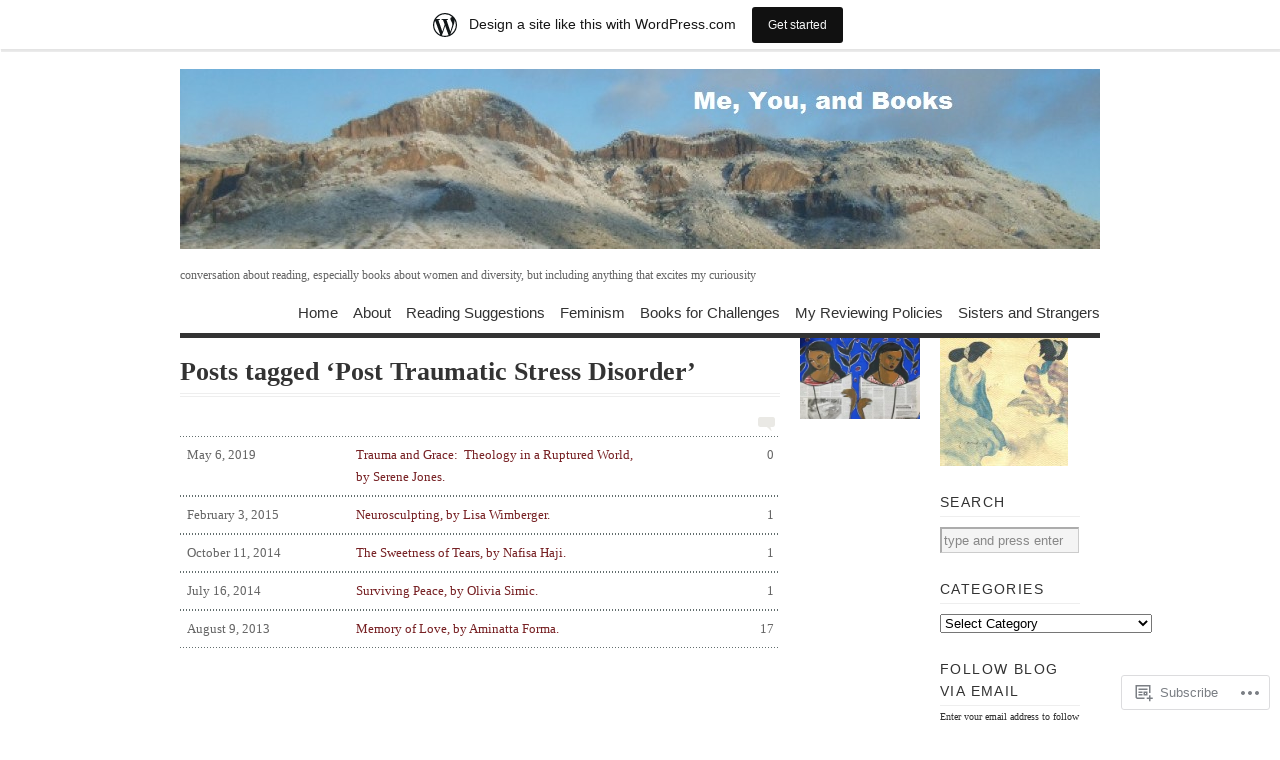

--- FILE ---
content_type: text/html; charset=UTF-8
request_url: https://mdbrady.wordpress.com/tag/post-traumatic-stress-disorder/
body_size: 18130
content:
<!DOCTYPE html PUBLIC "-//W3C//DTD XHTML 1.0 Transitional//EN" "http://www.w3.org/TR/xhtml1/DTD/xhtml1-transitional.dtd">
<html xmlns="http://www.w3.org/1999/xhtml" lang="en">
<head profile="http://gmpg.org/xfn/11">
<meta http-equiv="Content-Type" content="text/html; charset=UTF-8" />
<title>Post Traumatic Stress Disorder | Me,  you, and books</title>
<!--[if lt IE 8]><link rel="stylesheet" type="text/css" media="screen" href="https://s0.wp.com/wp-content/themes/pub/vigilance/stylesheets/ie.css?m=1280263635i" /><![endif]-->
<!--[if lte IE 6]><link rel="stylesheet" type="text/css" media="screen" href="https://s0.wp.com/wp-content/themes/pub/vigilance/stylesheets/ie6.css?m=1275938991i" /><![endif]-->
<link rel="pingback" href="https://mdbrady.wordpress.com/xmlrpc.php" />
<meta name='robots' content='max-image-preview:large' />
<link rel='dns-prefetch' href='//s0.wp.com' />
<link rel="alternate" type="application/rss+xml" title="Me,  you, and books &raquo; Feed" href="https://mdbrady.wordpress.com/feed/" />
<link rel="alternate" type="application/rss+xml" title="Me,  you, and books &raquo; Comments Feed" href="https://mdbrady.wordpress.com/comments/feed/" />
<link rel="alternate" type="application/rss+xml" title="Me,  you, and books &raquo; Post Traumatic Stress Disorder Tag Feed" href="https://mdbrady.wordpress.com/tag/post-traumatic-stress-disorder/feed/" />
	<script type="text/javascript">
		/* <![CDATA[ */
		function addLoadEvent(func) {
			var oldonload = window.onload;
			if (typeof window.onload != 'function') {
				window.onload = func;
			} else {
				window.onload = function () {
					oldonload();
					func();
				}
			}
		}
		/* ]]> */
	</script>
	<link crossorigin='anonymous' rel='stylesheet' id='all-css-0-1' href='/_static/??/wp-content/blog-plugins/marketing-bar/css/marketing-bar.css,/wp-content/mu-plugins/infinity/themes/pub/vigilance.css?m=1761640963j&cssminify=yes' type='text/css' media='all' />
<style id='wp-emoji-styles-inline-css'>

	img.wp-smiley, img.emoji {
		display: inline !important;
		border: none !important;
		box-shadow: none !important;
		height: 1em !important;
		width: 1em !important;
		margin: 0 0.07em !important;
		vertical-align: -0.1em !important;
		background: none !important;
		padding: 0 !important;
	}
/*# sourceURL=wp-emoji-styles-inline-css */
</style>
<link crossorigin='anonymous' rel='stylesheet' id='all-css-2-1' href='/wp-content/plugins/gutenberg-core/v22.4.0/build/styles/block-library/style.min.css?m=1768935615i&cssminify=yes' type='text/css' media='all' />
<style id='wp-block-library-inline-css'>
.has-text-align-justify {
	text-align:justify;
}
.has-text-align-justify{text-align:justify;}

/*# sourceURL=wp-block-library-inline-css */
</style><style id='global-styles-inline-css'>
:root{--wp--preset--aspect-ratio--square: 1;--wp--preset--aspect-ratio--4-3: 4/3;--wp--preset--aspect-ratio--3-4: 3/4;--wp--preset--aspect-ratio--3-2: 3/2;--wp--preset--aspect-ratio--2-3: 2/3;--wp--preset--aspect-ratio--16-9: 16/9;--wp--preset--aspect-ratio--9-16: 9/16;--wp--preset--color--black: #000000;--wp--preset--color--cyan-bluish-gray: #abb8c3;--wp--preset--color--white: #ffffff;--wp--preset--color--pale-pink: #f78da7;--wp--preset--color--vivid-red: #cf2e2e;--wp--preset--color--luminous-vivid-orange: #ff6900;--wp--preset--color--luminous-vivid-amber: #fcb900;--wp--preset--color--light-green-cyan: #7bdcb5;--wp--preset--color--vivid-green-cyan: #00d084;--wp--preset--color--pale-cyan-blue: #8ed1fc;--wp--preset--color--vivid-cyan-blue: #0693e3;--wp--preset--color--vivid-purple: #9b51e0;--wp--preset--gradient--vivid-cyan-blue-to-vivid-purple: linear-gradient(135deg,rgb(6,147,227) 0%,rgb(155,81,224) 100%);--wp--preset--gradient--light-green-cyan-to-vivid-green-cyan: linear-gradient(135deg,rgb(122,220,180) 0%,rgb(0,208,130) 100%);--wp--preset--gradient--luminous-vivid-amber-to-luminous-vivid-orange: linear-gradient(135deg,rgb(252,185,0) 0%,rgb(255,105,0) 100%);--wp--preset--gradient--luminous-vivid-orange-to-vivid-red: linear-gradient(135deg,rgb(255,105,0) 0%,rgb(207,46,46) 100%);--wp--preset--gradient--very-light-gray-to-cyan-bluish-gray: linear-gradient(135deg,rgb(238,238,238) 0%,rgb(169,184,195) 100%);--wp--preset--gradient--cool-to-warm-spectrum: linear-gradient(135deg,rgb(74,234,220) 0%,rgb(151,120,209) 20%,rgb(207,42,186) 40%,rgb(238,44,130) 60%,rgb(251,105,98) 80%,rgb(254,248,76) 100%);--wp--preset--gradient--blush-light-purple: linear-gradient(135deg,rgb(255,206,236) 0%,rgb(152,150,240) 100%);--wp--preset--gradient--blush-bordeaux: linear-gradient(135deg,rgb(254,205,165) 0%,rgb(254,45,45) 50%,rgb(107,0,62) 100%);--wp--preset--gradient--luminous-dusk: linear-gradient(135deg,rgb(255,203,112) 0%,rgb(199,81,192) 50%,rgb(65,88,208) 100%);--wp--preset--gradient--pale-ocean: linear-gradient(135deg,rgb(255,245,203) 0%,rgb(182,227,212) 50%,rgb(51,167,181) 100%);--wp--preset--gradient--electric-grass: linear-gradient(135deg,rgb(202,248,128) 0%,rgb(113,206,126) 100%);--wp--preset--gradient--midnight: linear-gradient(135deg,rgb(2,3,129) 0%,rgb(40,116,252) 100%);--wp--preset--font-size--small: 13px;--wp--preset--font-size--medium: 20px;--wp--preset--font-size--large: 36px;--wp--preset--font-size--x-large: 42px;--wp--preset--font-family--albert-sans: 'Albert Sans', sans-serif;--wp--preset--font-family--alegreya: Alegreya, serif;--wp--preset--font-family--arvo: Arvo, serif;--wp--preset--font-family--bodoni-moda: 'Bodoni Moda', serif;--wp--preset--font-family--bricolage-grotesque: 'Bricolage Grotesque', sans-serif;--wp--preset--font-family--cabin: Cabin, sans-serif;--wp--preset--font-family--chivo: Chivo, sans-serif;--wp--preset--font-family--commissioner: Commissioner, sans-serif;--wp--preset--font-family--cormorant: Cormorant, serif;--wp--preset--font-family--courier-prime: 'Courier Prime', monospace;--wp--preset--font-family--crimson-pro: 'Crimson Pro', serif;--wp--preset--font-family--dm-mono: 'DM Mono', monospace;--wp--preset--font-family--dm-sans: 'DM Sans', sans-serif;--wp--preset--font-family--dm-serif-display: 'DM Serif Display', serif;--wp--preset--font-family--domine: Domine, serif;--wp--preset--font-family--eb-garamond: 'EB Garamond', serif;--wp--preset--font-family--epilogue: Epilogue, sans-serif;--wp--preset--font-family--fahkwang: Fahkwang, sans-serif;--wp--preset--font-family--figtree: Figtree, sans-serif;--wp--preset--font-family--fira-sans: 'Fira Sans', sans-serif;--wp--preset--font-family--fjalla-one: 'Fjalla One', sans-serif;--wp--preset--font-family--fraunces: Fraunces, serif;--wp--preset--font-family--gabarito: Gabarito, system-ui;--wp--preset--font-family--ibm-plex-mono: 'IBM Plex Mono', monospace;--wp--preset--font-family--ibm-plex-sans: 'IBM Plex Sans', sans-serif;--wp--preset--font-family--ibarra-real-nova: 'Ibarra Real Nova', serif;--wp--preset--font-family--instrument-serif: 'Instrument Serif', serif;--wp--preset--font-family--inter: Inter, sans-serif;--wp--preset--font-family--josefin-sans: 'Josefin Sans', sans-serif;--wp--preset--font-family--jost: Jost, sans-serif;--wp--preset--font-family--libre-baskerville: 'Libre Baskerville', serif;--wp--preset--font-family--libre-franklin: 'Libre Franklin', sans-serif;--wp--preset--font-family--literata: Literata, serif;--wp--preset--font-family--lora: Lora, serif;--wp--preset--font-family--merriweather: Merriweather, serif;--wp--preset--font-family--montserrat: Montserrat, sans-serif;--wp--preset--font-family--newsreader: Newsreader, serif;--wp--preset--font-family--noto-sans-mono: 'Noto Sans Mono', sans-serif;--wp--preset--font-family--nunito: Nunito, sans-serif;--wp--preset--font-family--open-sans: 'Open Sans', sans-serif;--wp--preset--font-family--overpass: Overpass, sans-serif;--wp--preset--font-family--pt-serif: 'PT Serif', serif;--wp--preset--font-family--petrona: Petrona, serif;--wp--preset--font-family--piazzolla: Piazzolla, serif;--wp--preset--font-family--playfair-display: 'Playfair Display', serif;--wp--preset--font-family--plus-jakarta-sans: 'Plus Jakarta Sans', sans-serif;--wp--preset--font-family--poppins: Poppins, sans-serif;--wp--preset--font-family--raleway: Raleway, sans-serif;--wp--preset--font-family--roboto: Roboto, sans-serif;--wp--preset--font-family--roboto-slab: 'Roboto Slab', serif;--wp--preset--font-family--rubik: Rubik, sans-serif;--wp--preset--font-family--rufina: Rufina, serif;--wp--preset--font-family--sora: Sora, sans-serif;--wp--preset--font-family--source-sans-3: 'Source Sans 3', sans-serif;--wp--preset--font-family--source-serif-4: 'Source Serif 4', serif;--wp--preset--font-family--space-mono: 'Space Mono', monospace;--wp--preset--font-family--syne: Syne, sans-serif;--wp--preset--font-family--texturina: Texturina, serif;--wp--preset--font-family--urbanist: Urbanist, sans-serif;--wp--preset--font-family--work-sans: 'Work Sans', sans-serif;--wp--preset--spacing--20: 0.44rem;--wp--preset--spacing--30: 0.67rem;--wp--preset--spacing--40: 1rem;--wp--preset--spacing--50: 1.5rem;--wp--preset--spacing--60: 2.25rem;--wp--preset--spacing--70: 3.38rem;--wp--preset--spacing--80: 5.06rem;--wp--preset--shadow--natural: 6px 6px 9px rgba(0, 0, 0, 0.2);--wp--preset--shadow--deep: 12px 12px 50px rgba(0, 0, 0, 0.4);--wp--preset--shadow--sharp: 6px 6px 0px rgba(0, 0, 0, 0.2);--wp--preset--shadow--outlined: 6px 6px 0px -3px rgb(255, 255, 255), 6px 6px rgb(0, 0, 0);--wp--preset--shadow--crisp: 6px 6px 0px rgb(0, 0, 0);}:where(body) { margin: 0; }:where(.is-layout-flex){gap: 0.5em;}:where(.is-layout-grid){gap: 0.5em;}body .is-layout-flex{display: flex;}.is-layout-flex{flex-wrap: wrap;align-items: center;}.is-layout-flex > :is(*, div){margin: 0;}body .is-layout-grid{display: grid;}.is-layout-grid > :is(*, div){margin: 0;}body{padding-top: 0px;padding-right: 0px;padding-bottom: 0px;padding-left: 0px;}:root :where(.wp-element-button, .wp-block-button__link){background-color: #32373c;border-width: 0;color: #fff;font-family: inherit;font-size: inherit;font-style: inherit;font-weight: inherit;letter-spacing: inherit;line-height: inherit;padding-top: calc(0.667em + 2px);padding-right: calc(1.333em + 2px);padding-bottom: calc(0.667em + 2px);padding-left: calc(1.333em + 2px);text-decoration: none;text-transform: inherit;}.has-black-color{color: var(--wp--preset--color--black) !important;}.has-cyan-bluish-gray-color{color: var(--wp--preset--color--cyan-bluish-gray) !important;}.has-white-color{color: var(--wp--preset--color--white) !important;}.has-pale-pink-color{color: var(--wp--preset--color--pale-pink) !important;}.has-vivid-red-color{color: var(--wp--preset--color--vivid-red) !important;}.has-luminous-vivid-orange-color{color: var(--wp--preset--color--luminous-vivid-orange) !important;}.has-luminous-vivid-amber-color{color: var(--wp--preset--color--luminous-vivid-amber) !important;}.has-light-green-cyan-color{color: var(--wp--preset--color--light-green-cyan) !important;}.has-vivid-green-cyan-color{color: var(--wp--preset--color--vivid-green-cyan) !important;}.has-pale-cyan-blue-color{color: var(--wp--preset--color--pale-cyan-blue) !important;}.has-vivid-cyan-blue-color{color: var(--wp--preset--color--vivid-cyan-blue) !important;}.has-vivid-purple-color{color: var(--wp--preset--color--vivid-purple) !important;}.has-black-background-color{background-color: var(--wp--preset--color--black) !important;}.has-cyan-bluish-gray-background-color{background-color: var(--wp--preset--color--cyan-bluish-gray) !important;}.has-white-background-color{background-color: var(--wp--preset--color--white) !important;}.has-pale-pink-background-color{background-color: var(--wp--preset--color--pale-pink) !important;}.has-vivid-red-background-color{background-color: var(--wp--preset--color--vivid-red) !important;}.has-luminous-vivid-orange-background-color{background-color: var(--wp--preset--color--luminous-vivid-orange) !important;}.has-luminous-vivid-amber-background-color{background-color: var(--wp--preset--color--luminous-vivid-amber) !important;}.has-light-green-cyan-background-color{background-color: var(--wp--preset--color--light-green-cyan) !important;}.has-vivid-green-cyan-background-color{background-color: var(--wp--preset--color--vivid-green-cyan) !important;}.has-pale-cyan-blue-background-color{background-color: var(--wp--preset--color--pale-cyan-blue) !important;}.has-vivid-cyan-blue-background-color{background-color: var(--wp--preset--color--vivid-cyan-blue) !important;}.has-vivid-purple-background-color{background-color: var(--wp--preset--color--vivid-purple) !important;}.has-black-border-color{border-color: var(--wp--preset--color--black) !important;}.has-cyan-bluish-gray-border-color{border-color: var(--wp--preset--color--cyan-bluish-gray) !important;}.has-white-border-color{border-color: var(--wp--preset--color--white) !important;}.has-pale-pink-border-color{border-color: var(--wp--preset--color--pale-pink) !important;}.has-vivid-red-border-color{border-color: var(--wp--preset--color--vivid-red) !important;}.has-luminous-vivid-orange-border-color{border-color: var(--wp--preset--color--luminous-vivid-orange) !important;}.has-luminous-vivid-amber-border-color{border-color: var(--wp--preset--color--luminous-vivid-amber) !important;}.has-light-green-cyan-border-color{border-color: var(--wp--preset--color--light-green-cyan) !important;}.has-vivid-green-cyan-border-color{border-color: var(--wp--preset--color--vivid-green-cyan) !important;}.has-pale-cyan-blue-border-color{border-color: var(--wp--preset--color--pale-cyan-blue) !important;}.has-vivid-cyan-blue-border-color{border-color: var(--wp--preset--color--vivid-cyan-blue) !important;}.has-vivid-purple-border-color{border-color: var(--wp--preset--color--vivid-purple) !important;}.has-vivid-cyan-blue-to-vivid-purple-gradient-background{background: var(--wp--preset--gradient--vivid-cyan-blue-to-vivid-purple) !important;}.has-light-green-cyan-to-vivid-green-cyan-gradient-background{background: var(--wp--preset--gradient--light-green-cyan-to-vivid-green-cyan) !important;}.has-luminous-vivid-amber-to-luminous-vivid-orange-gradient-background{background: var(--wp--preset--gradient--luminous-vivid-amber-to-luminous-vivid-orange) !important;}.has-luminous-vivid-orange-to-vivid-red-gradient-background{background: var(--wp--preset--gradient--luminous-vivid-orange-to-vivid-red) !important;}.has-very-light-gray-to-cyan-bluish-gray-gradient-background{background: var(--wp--preset--gradient--very-light-gray-to-cyan-bluish-gray) !important;}.has-cool-to-warm-spectrum-gradient-background{background: var(--wp--preset--gradient--cool-to-warm-spectrum) !important;}.has-blush-light-purple-gradient-background{background: var(--wp--preset--gradient--blush-light-purple) !important;}.has-blush-bordeaux-gradient-background{background: var(--wp--preset--gradient--blush-bordeaux) !important;}.has-luminous-dusk-gradient-background{background: var(--wp--preset--gradient--luminous-dusk) !important;}.has-pale-ocean-gradient-background{background: var(--wp--preset--gradient--pale-ocean) !important;}.has-electric-grass-gradient-background{background: var(--wp--preset--gradient--electric-grass) !important;}.has-midnight-gradient-background{background: var(--wp--preset--gradient--midnight) !important;}.has-small-font-size{font-size: var(--wp--preset--font-size--small) !important;}.has-medium-font-size{font-size: var(--wp--preset--font-size--medium) !important;}.has-large-font-size{font-size: var(--wp--preset--font-size--large) !important;}.has-x-large-font-size{font-size: var(--wp--preset--font-size--x-large) !important;}.has-albert-sans-font-family{font-family: var(--wp--preset--font-family--albert-sans) !important;}.has-alegreya-font-family{font-family: var(--wp--preset--font-family--alegreya) !important;}.has-arvo-font-family{font-family: var(--wp--preset--font-family--arvo) !important;}.has-bodoni-moda-font-family{font-family: var(--wp--preset--font-family--bodoni-moda) !important;}.has-bricolage-grotesque-font-family{font-family: var(--wp--preset--font-family--bricolage-grotesque) !important;}.has-cabin-font-family{font-family: var(--wp--preset--font-family--cabin) !important;}.has-chivo-font-family{font-family: var(--wp--preset--font-family--chivo) !important;}.has-commissioner-font-family{font-family: var(--wp--preset--font-family--commissioner) !important;}.has-cormorant-font-family{font-family: var(--wp--preset--font-family--cormorant) !important;}.has-courier-prime-font-family{font-family: var(--wp--preset--font-family--courier-prime) !important;}.has-crimson-pro-font-family{font-family: var(--wp--preset--font-family--crimson-pro) !important;}.has-dm-mono-font-family{font-family: var(--wp--preset--font-family--dm-mono) !important;}.has-dm-sans-font-family{font-family: var(--wp--preset--font-family--dm-sans) !important;}.has-dm-serif-display-font-family{font-family: var(--wp--preset--font-family--dm-serif-display) !important;}.has-domine-font-family{font-family: var(--wp--preset--font-family--domine) !important;}.has-eb-garamond-font-family{font-family: var(--wp--preset--font-family--eb-garamond) !important;}.has-epilogue-font-family{font-family: var(--wp--preset--font-family--epilogue) !important;}.has-fahkwang-font-family{font-family: var(--wp--preset--font-family--fahkwang) !important;}.has-figtree-font-family{font-family: var(--wp--preset--font-family--figtree) !important;}.has-fira-sans-font-family{font-family: var(--wp--preset--font-family--fira-sans) !important;}.has-fjalla-one-font-family{font-family: var(--wp--preset--font-family--fjalla-one) !important;}.has-fraunces-font-family{font-family: var(--wp--preset--font-family--fraunces) !important;}.has-gabarito-font-family{font-family: var(--wp--preset--font-family--gabarito) !important;}.has-ibm-plex-mono-font-family{font-family: var(--wp--preset--font-family--ibm-plex-mono) !important;}.has-ibm-plex-sans-font-family{font-family: var(--wp--preset--font-family--ibm-plex-sans) !important;}.has-ibarra-real-nova-font-family{font-family: var(--wp--preset--font-family--ibarra-real-nova) !important;}.has-instrument-serif-font-family{font-family: var(--wp--preset--font-family--instrument-serif) !important;}.has-inter-font-family{font-family: var(--wp--preset--font-family--inter) !important;}.has-josefin-sans-font-family{font-family: var(--wp--preset--font-family--josefin-sans) !important;}.has-jost-font-family{font-family: var(--wp--preset--font-family--jost) !important;}.has-libre-baskerville-font-family{font-family: var(--wp--preset--font-family--libre-baskerville) !important;}.has-libre-franklin-font-family{font-family: var(--wp--preset--font-family--libre-franklin) !important;}.has-literata-font-family{font-family: var(--wp--preset--font-family--literata) !important;}.has-lora-font-family{font-family: var(--wp--preset--font-family--lora) !important;}.has-merriweather-font-family{font-family: var(--wp--preset--font-family--merriweather) !important;}.has-montserrat-font-family{font-family: var(--wp--preset--font-family--montserrat) !important;}.has-newsreader-font-family{font-family: var(--wp--preset--font-family--newsreader) !important;}.has-noto-sans-mono-font-family{font-family: var(--wp--preset--font-family--noto-sans-mono) !important;}.has-nunito-font-family{font-family: var(--wp--preset--font-family--nunito) !important;}.has-open-sans-font-family{font-family: var(--wp--preset--font-family--open-sans) !important;}.has-overpass-font-family{font-family: var(--wp--preset--font-family--overpass) !important;}.has-pt-serif-font-family{font-family: var(--wp--preset--font-family--pt-serif) !important;}.has-petrona-font-family{font-family: var(--wp--preset--font-family--petrona) !important;}.has-piazzolla-font-family{font-family: var(--wp--preset--font-family--piazzolla) !important;}.has-playfair-display-font-family{font-family: var(--wp--preset--font-family--playfair-display) !important;}.has-plus-jakarta-sans-font-family{font-family: var(--wp--preset--font-family--plus-jakarta-sans) !important;}.has-poppins-font-family{font-family: var(--wp--preset--font-family--poppins) !important;}.has-raleway-font-family{font-family: var(--wp--preset--font-family--raleway) !important;}.has-roboto-font-family{font-family: var(--wp--preset--font-family--roboto) !important;}.has-roboto-slab-font-family{font-family: var(--wp--preset--font-family--roboto-slab) !important;}.has-rubik-font-family{font-family: var(--wp--preset--font-family--rubik) !important;}.has-rufina-font-family{font-family: var(--wp--preset--font-family--rufina) !important;}.has-sora-font-family{font-family: var(--wp--preset--font-family--sora) !important;}.has-source-sans-3-font-family{font-family: var(--wp--preset--font-family--source-sans-3) !important;}.has-source-serif-4-font-family{font-family: var(--wp--preset--font-family--source-serif-4) !important;}.has-space-mono-font-family{font-family: var(--wp--preset--font-family--space-mono) !important;}.has-syne-font-family{font-family: var(--wp--preset--font-family--syne) !important;}.has-texturina-font-family{font-family: var(--wp--preset--font-family--texturina) !important;}.has-urbanist-font-family{font-family: var(--wp--preset--font-family--urbanist) !important;}.has-work-sans-font-family{font-family: var(--wp--preset--font-family--work-sans) !important;}
/*# sourceURL=global-styles-inline-css */
</style>

<style id='classic-theme-styles-inline-css'>
.wp-block-button__link{background-color:#32373c;border-radius:9999px;box-shadow:none;color:#fff;font-size:1.125em;padding:calc(.667em + 2px) calc(1.333em + 2px);text-decoration:none}.wp-block-file__button{background:#32373c;color:#fff}.wp-block-accordion-heading{margin:0}.wp-block-accordion-heading__toggle{background-color:inherit!important;color:inherit!important}.wp-block-accordion-heading__toggle:not(:focus-visible){outline:none}.wp-block-accordion-heading__toggle:focus,.wp-block-accordion-heading__toggle:hover{background-color:inherit!important;border:none;box-shadow:none;color:inherit;padding:var(--wp--preset--spacing--20,1em) 0;text-decoration:none}.wp-block-accordion-heading__toggle:focus-visible{outline:auto;outline-offset:0}
/*# sourceURL=/wp-content/plugins/gutenberg-core/v22.4.0/build/styles/block-library/classic.min.css */
</style>
<link crossorigin='anonymous' rel='stylesheet' id='all-css-4-1' href='/_static/??-eJyFj9sKwkAMRH/INFSLlwfxW7bbuEb3xmbb4t8bEbwg6EtIhjlDBucMNsVKsWL2o+MoaFPvk70ILpt227QgHLInKDQ1HQ4s9ekAqVdPjRVZ4FtQGOGVVUj1kE29OwINbMhTUNsvbM7KQN/nQiKgM/AYoJ4UlC/uIWMee5zYsTfREv79rJB2cLo6VNfb+QtylECbm8opfhxw9IbLHT2Efbvp2vVuteq25xtnQoJ7&cssminify=yes' type='text/css' media='all' />
<link crossorigin='anonymous' rel='stylesheet' id='print-css-5-1' href='/wp-content/mu-plugins/global-print/global-print.css?m=1465851035i&cssminify=yes' type='text/css' media='print' />
<style id='jetpack-global-styles-frontend-style-inline-css'>
:root { --font-headings: unset; --font-base: unset; --font-headings-default: -apple-system,BlinkMacSystemFont,"Segoe UI",Roboto,Oxygen-Sans,Ubuntu,Cantarell,"Helvetica Neue",sans-serif; --font-base-default: -apple-system,BlinkMacSystemFont,"Segoe UI",Roboto,Oxygen-Sans,Ubuntu,Cantarell,"Helvetica Neue",sans-serif;}
/*# sourceURL=jetpack-global-styles-frontend-style-inline-css */
</style>
<link crossorigin='anonymous' rel='stylesheet' id='all-css-8-1' href='/wp-content/themes/h4/global.css?m=1420737423i&cssminify=yes' type='text/css' media='all' />
<script type="text/javascript" id="wpcom-actionbar-placeholder-js-extra">
/* <![CDATA[ */
var actionbardata = {"siteID":"30701038","postID":"0","siteURL":"https://mdbrady.wordpress.com","xhrURL":"https://mdbrady.wordpress.com/wp-admin/admin-ajax.php","nonce":"599d797d32","isLoggedIn":"","statusMessage":"","subsEmailDefault":"instantly","proxyScriptUrl":"https://s0.wp.com/wp-content/js/wpcom-proxy-request.js?m=1513050504i&amp;ver=20211021","i18n":{"followedText":"New posts from this site will now appear in your \u003Ca href=\"https://wordpress.com/reader\"\u003EReader\u003C/a\u003E","foldBar":"Collapse this bar","unfoldBar":"Expand this bar","shortLinkCopied":"Shortlink copied to clipboard."}};
//# sourceURL=wpcom-actionbar-placeholder-js-extra
/* ]]> */
</script>
<script type="text/javascript" id="jetpack-mu-wpcom-settings-js-before">
/* <![CDATA[ */
var JETPACK_MU_WPCOM_SETTINGS = {"assetsUrl":"https://s0.wp.com/wp-content/mu-plugins/jetpack-mu-wpcom-plugin/moon/jetpack_vendor/automattic/jetpack-mu-wpcom/src/build/"};
//# sourceURL=jetpack-mu-wpcom-settings-js-before
/* ]]> */
</script>
<script crossorigin='anonymous' type='text/javascript'  src='/wp-content/js/rlt-proxy.js?m=1720530689i'></script>
<script type="text/javascript" id="rlt-proxy-js-after">
/* <![CDATA[ */
	rltInitialize( {"token":null,"iframeOrigins":["https:\/\/widgets.wp.com"]} );
//# sourceURL=rlt-proxy-js-after
/* ]]> */
</script>
<link rel="EditURI" type="application/rsd+xml" title="RSD" href="https://mdbrady.wordpress.com/xmlrpc.php?rsd" />
<meta name="generator" content="WordPress.com" />

<!-- Jetpack Open Graph Tags -->
<meta property="og:type" content="website" />
<meta property="og:title" content="Post Traumatic Stress Disorder &#8211; Me,  you, and books" />
<meta property="og:url" content="https://mdbrady.wordpress.com/tag/post-traumatic-stress-disorder/" />
<meta property="og:site_name" content="Me,  you, and books" />
<meta property="og:image" content="https://secure.gravatar.com/blavatar/b51bca31d07c3643a37283ec6849c4d2562b4f01e9e8c9f9600b52c460d06bc7?s=200&#038;ts=1769249108" />
<meta property="og:image:width" content="200" />
<meta property="og:image:height" content="200" />
<meta property="og:image:alt" content="" />
<meta property="og:locale" content="en_US" />
<meta property="fb:app_id" content="249643311490" />
<meta name="twitter:creator" content="@mdellbrady" />

<!-- End Jetpack Open Graph Tags -->
<link rel="shortcut icon" type="image/x-icon" href="https://secure.gravatar.com/blavatar/b51bca31d07c3643a37283ec6849c4d2562b4f01e9e8c9f9600b52c460d06bc7?s=32" sizes="16x16" />
<link rel="icon" type="image/x-icon" href="https://secure.gravatar.com/blavatar/b51bca31d07c3643a37283ec6849c4d2562b4f01e9e8c9f9600b52c460d06bc7?s=32" sizes="16x16" />
<link rel="apple-touch-icon" href="https://secure.gravatar.com/blavatar/b51bca31d07c3643a37283ec6849c4d2562b4f01e9e8c9f9600b52c460d06bc7?s=114" />
<link rel='openid.server' href='https://mdbrady.wordpress.com/?openidserver=1' />
<link rel='openid.delegate' href='https://mdbrady.wordpress.com/' />
<link rel="search" type="application/opensearchdescription+xml" href="https://mdbrady.wordpress.com/osd.xml" title="Me,  you, and books" />
<link rel="search" type="application/opensearchdescription+xml" href="https://s1.wp.com/opensearch.xml" title="WordPress.com" />
		<style id="wpcom-hotfix-masterbar-style">
			@media screen and (min-width: 783px) {
				#wpadminbar .quicklinks li#wp-admin-bar-my-account.with-avatar > a img {
					margin-top: 5px;
				}
			}
		</style>
		
		<style type="text/css" media="screen">
		/*Hide hover colors on comment images and sidebar menu images
		------------------------------------------------------------ */
		.comments a:hover { background-position: 0 4px; }
		ul li.widget ul li a:hover { background-position: 0 6px; }
	</style>
	<meta name="description" content="Posts about Post Traumatic Stress Disorder written by mdbrady" />
	<style type="text/css">
			#title {
			background: url(https://mdbrady.wordpress.com/wp-content/uploads/2012/12/snow-cliff-header.jpg) no-repeat;
			height: 180px;
		}
				#title { text-indent: -999em !important; }
		#title a { height: 180px; }
		</style>
<link crossorigin='anonymous' rel='stylesheet' id='all-css-0-3' href='/wp-content/mu-plugins/jetpack-plugin/moon/_inc/build/subscriptions/subscriptions.min.css?m=1753976312i&cssminify=yes' type='text/css' media='all' />
</head>
<body class="archive tag tag-post-traumatic-stress-disorder tag-100284 wp-theme-pubvigilance customizer-styles-applied vigilance-light jetpack-reblog-enabled has-marketing-bar has-marketing-bar-theme-vigilance">
	<div class="skip-content"><a href="#content">Skip to content</a></div>
	<div id="wrapper">
				<div id="header" class="clear">
			<div id="title"><a href="https://mdbrady.wordpress.com"><span>Me,  you, and books</span></a></div>			<div id="description">
				<h2>conversation about reading, especially books about women and diversity, but including anything that excites my curiousity</h2>
			</div><!--end description-->
			<div id="nav">
				<ul id="menu-basic-navigation" class="menu"><li id="menu-item-664" class="menu-item menu-item-type-custom menu-item-object-custom menu-item-home menu-item-664"><a href="https://mdbrady.wordpress.com/">Home</a></li>
<li id="menu-item-665" class="menu-item menu-item-type-post_type menu-item-object-page menu-item-665"><a href="https://mdbrady.wordpress.com/about/">About</a></li>
<li id="menu-item-5948" class="menu-item menu-item-type-post_type menu-item-object-page menu-item-has-children menu-item-5948"><a href="https://mdbrady.wordpress.com/my-favorites/">Reading Suggestions</a>
<ul class="sub-menu">
	<li id="menu-item-5970" class="menu-item menu-item-type-post_type menu-item-object-page menu-item-5970"><a href="https://mdbrady.wordpress.com/my-favorites/">Suggestions for All</a></li>
	<li id="menu-item-5971" class="menu-item menu-item-type-post_type menu-item-object-page menu-item-5971"><a href="https://mdbrady.wordpress.com/global-women-of-color/">Global Women of Color</a></li>
	<li id="menu-item-5966" class="menu-item menu-item-type-post_type menu-item-object-page menu-item-5966"><a href="https://mdbrady.wordpress.com/women-aging/">Women &amp; Aging</a></li>
	<li id="menu-item-5972" class="menu-item menu-item-type-post_type menu-item-object-page menu-item-5972"><a href="https://mdbrady.wordpress.com/books-for-challenges/">Books for Challenges</a></li>
	<li id="menu-item-5973" class="menu-item menu-item-type-post_type menu-item-object-page menu-item-5973"><a href="https://mdbrady.wordpress.com/feminism/">Feminism</a></li>
</ul>
</li>
<li id="menu-item-698" class="menu-item menu-item-type-post_type menu-item-object-page menu-item-698"><a href="https://mdbrady.wordpress.com/feminism/">Feminism</a></li>
<li id="menu-item-5967" class="menu-item menu-item-type-post_type menu-item-object-page menu-item-has-children menu-item-5967"><a href="https://mdbrady.wordpress.com/books-for-challenges/">Books for Challenges</a>
<ul class="sub-menu">
	<li id="menu-item-4530" class="menu-item menu-item-type-post_type menu-item-object-page menu-item-4530"><a href="https://mdbrady.wordpress.com/challenges-2014/">CHALLENGES, 2014</a></li>
	<li id="menu-item-2532" class="menu-item menu-item-type-post_type menu-item-object-page menu-item-2532"><a href="https://mdbrady.wordpress.com/global-women-of-color-books-2013/">GWC 2013</a></li>
	<li id="menu-item-3427" class="menu-item menu-item-type-post_type menu-item-object-page menu-item-3427"><a href="https://mdbrady.wordpress.com/australian-women-writers-2013/" title="Australian Women Writers 2013">AUSTRALIAN WOMEN WRITERS 2013</a></li>
	<li id="menu-item-2536" class="menu-item menu-item-type-post_type menu-item-object-page menu-item-2536"><a href="https://mdbrady.wordpress.com/challenges-and-projects-2012/">2012 Challenges</a></li>
</ul>
</li>
<li id="menu-item-5980" class="menu-item menu-item-type-post_type menu-item-object-page menu-item-5980"><a href="https://mdbrady.wordpress.com/my-reviewing-policies/">My Reviewing Policies</a></li>
<li id="menu-item-6072" class="menu-item menu-item-type-post_type menu-item-object-page menu-item-has-children menu-item-6072"><a href="https://mdbrady.wordpress.com/?page_id=6034">Sisters and Strangers</a>
<ul class="sub-menu">
	<li id="menu-item-6171" class="menu-item menu-item-type-post_type menu-item-object-page menu-item-6171"><a href="https://mdbrady.wordpress.com/women-and-islam/">WOMEN AND ISLAM</a></li>
	<li id="menu-item-6101" class="menu-item menu-item-type-post_type menu-item-object-page menu-item-6101"><a href="https://mdbrady.wordpress.com/so-long-a-letter/">So Long a Letter</a></li>
	<li id="menu-item-6073" class="menu-item menu-item-type-post_type menu-item-object-page menu-item-6073"><a href="https://mdbrady.wordpress.com/ss-mango-street/">Mango Street</a></li>
</ul>
</li>
</ul>			</div><!--end nav-->
		</div><!--end header-->
		<div id="content" class="pad">
									<h1 class="pagetitle">Posts tagged &#8216;Post Traumatic Stress Disorder&#8217;</h1>
				<img class="archive-comment" src="https://s0.wp.com/wp-content/themes/pub/vigilance/images/comments-bubble-archive.gif?m=1275497399i" width="17" height="14" alt="comment"/>
				<div class="entries">
			<ul>
				<li><a href="https://mdbrady.wordpress.com/2019/05/06/trauma-and-grace-theology-in-a-ruptured-world-by-serene-jones/" rel="bookmark" title="Trauma and Grace:  Theology in a Ruptured World, by Serene Jones. "><span class="comments_number">0</span><span class="archdate">May 6, 2019</span>Trauma and Grace:  Theology in a Ruptured World, by Serene Jones. </a></li>
			</ul>
		</div><!--end entries-->
				<div class="entries">
			<ul>
				<li><a href="https://mdbrady.wordpress.com/2015/02/03/neurosculpting-by-lisa-wimberger/" rel="bookmark" title="Neurosculpting, by Lisa&nbsp;Wimberger."><span class="comments_number">1</span><span class="archdate">February 3, 2015</span>Neurosculpting, by Lisa&nbsp;Wimberger.</a></li>
			</ul>
		</div><!--end entries-->
				<div class="entries">
			<ul>
				<li><a href="https://mdbrady.wordpress.com/2014/10/11/the-sweetness-of-tears-by-nafisa-haji/" rel="bookmark" title="The Sweetness of Tears, by Nafisa&nbsp;Haji."><span class="comments_number">1</span><span class="archdate">October 11, 2014</span>The Sweetness of Tears, by Nafisa&nbsp;Haji.</a></li>
			</ul>
		</div><!--end entries-->
				<div class="entries">
			<ul>
				<li><a href="https://mdbrady.wordpress.com/2014/07/16/surviving-peace-by-olivera-simic/" rel="bookmark" title="Surviving Peace, by Olivia&nbsp;Simic."><span class="comments_number">1</span><span class="archdate">July 16, 2014</span>Surviving Peace, by Olivia&nbsp;Simic.</a></li>
			</ul>
		</div><!--end entries-->
				<div class="entries">
			<ul>
				<li><a href="https://mdbrady.wordpress.com/2013/08/09/memory-of-love-by-aminatta-forma/" rel="bookmark" title="Memory of Love, by Aminatta&nbsp;Forma."><span class="comments_number">17</span><span class="archdate">August 9, 2013</span>Memory of Love, by Aminatta&nbsp;Forma.</a></li>
			</ul>
		</div><!--end entries-->
				<div class="navigation">
			<div class="alignleft"></div>
			<div class="alignright"></div>
		</div><!--end navigation-->
			</div><!--end content-->
	<div id="sidebar">
											<ul class="thin-sidebar spad">			<li id="media_image-2" class="widget widget_media_image"><style>.widget.widget_media_image { overflow: hidden; }.widget.widget_media_image img { height: auto; max-width: 100%; }</style><a href="http://gwcbooks.wordpress.com/"><img width="147" height="100" src="https://mdbrady.wordpress.com/wp-content/uploads/2013/06/gwc-logo-lardgest.jpg?w=147" class="image wp-image-3130 aligncenter attachment-150x100 size-150x100" alt="Global Women of Color" style="max-width: 100%; height: auto;" decoding="async" loading="lazy" srcset="https://mdbrady.wordpress.com/wp-content/uploads/2013/06/gwc-logo-lardgest.jpg?w=147 147w, https://mdbrady.wordpress.com/wp-content/uploads/2013/06/gwc-logo-lardgest.jpg?w=294 294w, https://mdbrady.wordpress.com/wp-content/uploads/2013/06/gwc-logo-lardgest.jpg?w=150 150w" sizes="(max-width: 147px) 100vw, 147px" data-attachment-id="3130" data-permalink="https://mdbrady.wordpress.com/about/gwc-logo-lardgest/" data-orig-file="https://mdbrady.wordpress.com/wp-content/uploads/2013/06/gwc-logo-lardgest.jpg" data-orig-size="320,217" data-comments-opened="1" data-image-meta="{&quot;aperture&quot;:&quot;0&quot;,&quot;credit&quot;:&quot;&quot;,&quot;camera&quot;:&quot;&quot;,&quot;caption&quot;:&quot;&quot;,&quot;created_timestamp&quot;:&quot;0&quot;,&quot;copyright&quot;:&quot;&quot;,&quot;focal_length&quot;:&quot;0&quot;,&quot;iso&quot;:&quot;0&quot;,&quot;shutter_speed&quot;:&quot;0&quot;,&quot;title&quot;:&quot;&quot;}" data-image-title="gwc logo lardgest" data-image-description="" data-image-caption="" data-medium-file="https://mdbrady.wordpress.com/wp-content/uploads/2013/06/gwc-logo-lardgest.jpg?w=300" data-large-file="https://mdbrady.wordpress.com/wp-content/uploads/2013/06/gwc-logo-lardgest.jpg?w=320" /></a></li>		</ul>		<ul class="thin-sidebar">			<li id="gravatar-11" class="widget widget_gravatar"><p><img referrerpolicy="no-referrer" alt='Unknown&#039;s avatar' src='https://0.gravatar.com/avatar/cc2a398cbf2ca52784a2b66dcf30cfbfe082d3f22c4aae2d0ba0c21ffd5e734b?s=128&#038;d=identicon&#038;r=G' srcset='https://0.gravatar.com/avatar/cc2a398cbf2ca52784a2b66dcf30cfbfe082d3f22c4aae2d0ba0c21ffd5e734b?s=128&#038;d=identicon&#038;r=G 1x, https://0.gravatar.com/avatar/cc2a398cbf2ca52784a2b66dcf30cfbfe082d3f22c4aae2d0ba0c21ffd5e734b?s=192&#038;d=identicon&#038;r=G 1.5x, https://0.gravatar.com/avatar/cc2a398cbf2ca52784a2b66dcf30cfbfe082d3f22c4aae2d0ba0c21ffd5e734b?s=256&#038;d=identicon&#038;r=G 2x, https://0.gravatar.com/avatar/cc2a398cbf2ca52784a2b66dcf30cfbfe082d3f22c4aae2d0ba0c21ffd5e734b?s=384&#038;d=identicon&#038;r=G 3x, https://0.gravatar.com/avatar/cc2a398cbf2ca52784a2b66dcf30cfbfe082d3f22c4aae2d0ba0c21ffd5e734b?s=512&#038;d=identicon&#038;r=G 4x' class='avatar avatar-128 grav-widget-none' height='128' width='128' loading='lazy' decoding='async' /></p>
</li><li id="search-5" class="widget widget_search"><h2 class="widgettitle">Search </h2><form method="get" id="search_form" action="https://mdbrady.wordpress.com/">
	<div>
		<input type="text" value="type and press enter" name="s" id="s" onfocus="if (this.value == 'type and press enter') {this.value = '';}" onblur="if (this.value == '') {this.value = 'type and press enter';}" />
		<input type="hidden" value="Search" />
	</div>
</form></li><li id="categories-5" class="widget widget_categories"><h2 class="widgettitle">Categories</h2><form action="https://mdbrady.wordpress.com" method="get"><label class="screen-reader-text" for="cat">Categories</label><select  name='cat' id='cat' class='postform'>
	<option value='-1'>Select Category</option>
	<option class="level-0" value="88328">Continent</option>
	<option class="level-1" value="2214">&nbsp;&nbsp;&nbsp;Africa</option>
	<option class="level-1" value="1612">&nbsp;&nbsp;&nbsp;Asia</option>
	<option class="level-2" value="79643">&nbsp;&nbsp;&nbsp;&nbsp;&nbsp;&nbsp;India Pakistan</option>
	<option class="level-1" value="91753279">&nbsp;&nbsp;&nbsp;Australia/Pacfic</option>
	<option class="level-1" value="51567">&nbsp;&nbsp;&nbsp;Caribbean</option>
	<option class="level-1" value="4328">&nbsp;&nbsp;&nbsp;Europe</option>
	<option class="level-2" value="1311">&nbsp;&nbsp;&nbsp;&nbsp;&nbsp;&nbsp;England</option>
	<option class="level-1" value="21656">&nbsp;&nbsp;&nbsp;GLOBAL</option>
	<option class="level-1" value="352159">&nbsp;&nbsp;&nbsp;Imaginary</option>
	<option class="level-1" value="3250">&nbsp;&nbsp;&nbsp;Middle East</option>
	<option class="level-1" value="7723">&nbsp;&nbsp;&nbsp;North America</option>
	<option class="level-2" value="2443">&nbsp;&nbsp;&nbsp;&nbsp;&nbsp;&nbsp;Canada</option>
	<option class="level-2" value="783">&nbsp;&nbsp;&nbsp;&nbsp;&nbsp;&nbsp;Mexico</option>
	<option class="level-2" value="5850">&nbsp;&nbsp;&nbsp;&nbsp;&nbsp;&nbsp;United States</option>
	<option class="level-1" value="4331">&nbsp;&nbsp;&nbsp;South America</option>
	<option class="level-0" value="208003331">FEMINISM, 2014</option>
	<option class="level-0" value="1259">GENRE</option>
	<option class="level-1" value="4793">&nbsp;&nbsp;&nbsp;Anthropology</option>
	<option class="level-1" value="505241536">&nbsp;&nbsp;&nbsp;Art criticisam</option>
	<option class="level-1" value="82869016">&nbsp;&nbsp;&nbsp;Autobiography/Essays</option>
	<option class="level-1" value="3644">&nbsp;&nbsp;&nbsp;Biography</option>
	<option class="level-1" value="5467">&nbsp;&nbsp;&nbsp;Drama</option>
	<option class="level-1" value="786">&nbsp;&nbsp;&nbsp;Essays</option>
	<option class="level-1" value="1747">&nbsp;&nbsp;&nbsp;Fiction</option>
	<option class="level-2" value="8792">&nbsp;&nbsp;&nbsp;&nbsp;&nbsp;&nbsp;Adventure</option>
	<option class="level-2" value="7224">&nbsp;&nbsp;&nbsp;&nbsp;&nbsp;&nbsp;Fantasy</option>
	<option class="level-2" value="92732">&nbsp;&nbsp;&nbsp;&nbsp;&nbsp;&nbsp;Historical fiction</option>
	<option class="level-2" value="17540955">&nbsp;&nbsp;&nbsp;&nbsp;&nbsp;&nbsp;Mystery</option>
	<option class="level-2" value="398">&nbsp;&nbsp;&nbsp;&nbsp;&nbsp;&nbsp;Politics</option>
	<option class="level-2" value="546">&nbsp;&nbsp;&nbsp;&nbsp;&nbsp;&nbsp;Short Stories</option>
	<option class="level-2" value="224985">&nbsp;&nbsp;&nbsp;&nbsp;&nbsp;&nbsp;Speculative fiction</option>
	<option class="level-2" value="32985">&nbsp;&nbsp;&nbsp;&nbsp;&nbsp;&nbsp;Young Adult</option>
	<option class="level-1" value="7785905">&nbsp;&nbsp;&nbsp;Graphic book</option>
	<option class="level-1" value="316">&nbsp;&nbsp;&nbsp;Journalism</option>
	<option class="level-1" value="926137">&nbsp;&nbsp;&nbsp;Memiors</option>
	<option class="level-1" value="36256">&nbsp;&nbsp;&nbsp;Myths</option>
	<option class="level-1" value="3748">&nbsp;&nbsp;&nbsp;Non-Fiction</option>
	<option class="level-2" value="177">&nbsp;&nbsp;&nbsp;&nbsp;&nbsp;&nbsp;Art</option>
	<option class="level-2" value="677878403">&nbsp;&nbsp;&nbsp;&nbsp;&nbsp;&nbsp;Buddhism</option>
	<option class="level-2" value="184">&nbsp;&nbsp;&nbsp;&nbsp;&nbsp;&nbsp;Environment</option>
	<option class="level-2" value="553">&nbsp;&nbsp;&nbsp;&nbsp;&nbsp;&nbsp;Feminism</option>
	<option class="level-2" value="594681520">&nbsp;&nbsp;&nbsp;&nbsp;&nbsp;&nbsp;Gender</option>
	<option class="level-2" value="61319194">&nbsp;&nbsp;&nbsp;&nbsp;&nbsp;&nbsp;Health</option>
	<option class="level-2" value="5426610">&nbsp;&nbsp;&nbsp;&nbsp;&nbsp;&nbsp;HISTORY</option>
	<option class="level-3" value="322427262">&nbsp;&nbsp;&nbsp;&nbsp;&nbsp;&nbsp;&nbsp;&nbsp;&nbsp;Doing History/ Methods</option>
	<option class="level-3" value="27651440">&nbsp;&nbsp;&nbsp;&nbsp;&nbsp;&nbsp;&nbsp;&nbsp;&nbsp;Oral History</option>
	<option class="level-3" value="10178804">&nbsp;&nbsp;&nbsp;&nbsp;&nbsp;&nbsp;&nbsp;&nbsp;&nbsp;Women&#8217;s History</option>
	<option class="level-2" value="80842">&nbsp;&nbsp;&nbsp;&nbsp;&nbsp;&nbsp;Literary criticism</option>
	<option class="level-2" value="26483494">&nbsp;&nbsp;&nbsp;&nbsp;&nbsp;&nbsp;Politics</option>
	<option class="level-2" value="4909">&nbsp;&nbsp;&nbsp;&nbsp;&nbsp;&nbsp;Psychology</option>
	<option class="level-2" value="599">&nbsp;&nbsp;&nbsp;&nbsp;&nbsp;&nbsp;Sociology</option>
	<option class="level-2" value="1494">&nbsp;&nbsp;&nbsp;&nbsp;&nbsp;&nbsp;Spirituality</option>
	<option class="level-2" value="3549">&nbsp;&nbsp;&nbsp;&nbsp;&nbsp;&nbsp;Theory</option>
	<option class="level-1" value="1868">&nbsp;&nbsp;&nbsp;Philosophy</option>
	<option class="level-1" value="422">&nbsp;&nbsp;&nbsp;Poetry</option>
	<option class="level-1" value="116">&nbsp;&nbsp;&nbsp;Religion</option>
	<option class="level-1" value="428901">&nbsp;&nbsp;&nbsp;Travellogue</option>
	<option class="level-1" value="349">&nbsp;&nbsp;&nbsp;Writing</option>
	<option class="level-0" value="46081262">My Book Lists</option>
	<option class="level-0" value="47697">MY FAVORITES</option>
	<option class="level-0" value="64">Personal</option>
	<option class="level-0" value="23999">Topic</option>
	<option class="level-1" value="192824477">&nbsp;&nbsp;&nbsp;AGING</option>
	<option class="level-1" value="197068">&nbsp;&nbsp;&nbsp;Black Women</option>
	<option class="level-1" value="158">&nbsp;&nbsp;&nbsp;Buddhism</option>
	<option class="level-1" value="214">&nbsp;&nbsp;&nbsp;Christianity</option>
	<option class="level-1" value="1919732">&nbsp;&nbsp;&nbsp;Colonialization</option>
	<option class="level-1" value="206992860">&nbsp;&nbsp;&nbsp;Coming of Age</option>
	<option class="level-1" value="8437">&nbsp;&nbsp;&nbsp;Death</option>
	<option class="level-1" value="47458">&nbsp;&nbsp;&nbsp;Diversity</option>
	<option class="level-1" value="214973591">&nbsp;&nbsp;&nbsp;Domestic Servants</option>
	<option class="level-1" value="93656">&nbsp;&nbsp;&nbsp;Family relationships</option>
	<option class="level-1" value="83151946">&nbsp;&nbsp;&nbsp;FEMINISM</option>
	<option class="level-1" value="4902">&nbsp;&nbsp;&nbsp;Friendship</option>
	<option class="level-1" value="27915">&nbsp;&nbsp;&nbsp;Gender</option>
	<option class="level-1" value="133892642">&nbsp;&nbsp;&nbsp;GLOBAL WOMEN OF COLOR</option>
	<option class="level-1" value="337">&nbsp;&nbsp;&nbsp;Health</option>
	<option class="level-1" value="47676">&nbsp;&nbsp;&nbsp;Hindu</option>
	<option class="level-1" value="4363">&nbsp;&nbsp;&nbsp;Immigration</option>
	<option class="level-1" value="194123">&nbsp;&nbsp;&nbsp;Indigenous peoples</option>
	<option class="level-1" value="420">&nbsp;&nbsp;&nbsp;Islam</option>
	<option class="level-1" value="26271">&nbsp;&nbsp;&nbsp;Journey</option>
	<option class="level-1" value="12717">&nbsp;&nbsp;&nbsp;Judaism</option>
	<option class="level-1" value="23248">&nbsp;&nbsp;&nbsp;Lesbian</option>
	<option class="level-1" value="14052">&nbsp;&nbsp;&nbsp;Love Story</option>
	<option class="level-1" value="4089">&nbsp;&nbsp;&nbsp;Motherhood</option>
	<option class="level-1" value="19129">&nbsp;&nbsp;&nbsp;Personal development</option>
	<option class="level-1" value="309562653">&nbsp;&nbsp;&nbsp;Poverty and oppression</option>
	<option class="level-1" value="11798">&nbsp;&nbsp;&nbsp;Race</option>
	<option class="level-1" value="69276">&nbsp;&nbsp;&nbsp;Rape and sexual violence</option>
	<option class="level-1" value="8154">&nbsp;&nbsp;&nbsp;Romance</option>
	<option class="level-1" value="5473738">&nbsp;&nbsp;&nbsp;Sexual diversity</option>
	<option class="level-1" value="52713">&nbsp;&nbsp;&nbsp;Slavery</option>
	<option class="level-1" value="169333">&nbsp;&nbsp;&nbsp;Social movements</option>
	<option class="level-1" value="34714">&nbsp;&nbsp;&nbsp;Trauma</option>
	<option class="level-1" value="3934">&nbsp;&nbsp;&nbsp;War</option>
	<option class="level-1" value="23198">&nbsp;&nbsp;&nbsp;Wildlife</option>
	<option class="level-1" value="1757632">&nbsp;&nbsp;&nbsp;WOMEN</option>
	<option class="level-0" value="1">Uncategorized</option>
	<option class="level-0" value="699">USA</option>
	<option class="level-1" value="80184">&nbsp;&nbsp;&nbsp;African American</option>
	<option class="level-1" value="1528749">&nbsp;&nbsp;&nbsp;Anglo American</option>
	<option class="level-1" value="140569">&nbsp;&nbsp;&nbsp;Asian American</option>
	<option class="level-1" value="8241258">&nbsp;&nbsp;&nbsp;Caribbean American</option>
	<option class="level-1" value="120115772">&nbsp;&nbsp;&nbsp;Hispanic and Chicano</option>
	<option class="level-1" value="696606">&nbsp;&nbsp;&nbsp;Indian American</option>
	<option class="level-1" value="59912">&nbsp;&nbsp;&nbsp;Native American</option>
	<option class="level-0" value="378979690">Young women in the Middle</option>
</select>
</form><script type="text/javascript">
/* <![CDATA[ */

( ( dropdownId ) => {
	const dropdown = document.getElementById( dropdownId );
	function onSelectChange() {
		setTimeout( () => {
			if ( 'escape' === dropdown.dataset.lastkey ) {
				return;
			}
			if ( dropdown.value && parseInt( dropdown.value ) > 0 && dropdown instanceof HTMLSelectElement ) {
				dropdown.parentElement.submit();
			}
		}, 250 );
	}
	function onKeyUp( event ) {
		if ( 'Escape' === event.key ) {
			dropdown.dataset.lastkey = 'escape';
		} else {
			delete dropdown.dataset.lastkey;
		}
	}
	function onClick() {
		delete dropdown.dataset.lastkey;
	}
	dropdown.addEventListener( 'keyup', onKeyUp );
	dropdown.addEventListener( 'click', onClick );
	dropdown.addEventListener( 'change', onSelectChange );
})( "cat" );

//# sourceURL=WP_Widget_Categories%3A%3Awidget
/* ]]> */
</script>
</li><li id="blog_subscription-4" class="widget widget_blog_subscription jetpack_subscription_widget"><h2 class="widgettitle"><label for="subscribe-field">Follow Blog via Email</label></h2>

			<div class="wp-block-jetpack-subscriptions__container">
			<form
				action="https://subscribe.wordpress.com"
				method="post"
				accept-charset="utf-8"
				data-blog="30701038"
				data-post_access_level="everybody"
				id="subscribe-blog"
			>
				<p>Enter your email address to follow this blog and receive notifications of new posts by email.</p>
				<p id="subscribe-email">
					<label
						id="subscribe-field-label"
						for="subscribe-field"
						class="screen-reader-text"
					>
						Email Address:					</label>

					<input
							type="email"
							name="email"
							autocomplete="email"
							
							style="width: 95%; padding: 1px 10px"
							placeholder="Email Address"
							value=""
							id="subscribe-field"
							required
						/>				</p>

				<p id="subscribe-submit"
									>
					<input type="hidden" name="action" value="subscribe"/>
					<input type="hidden" name="blog_id" value="30701038"/>
					<input type="hidden" name="source" value="https://mdbrady.wordpress.com/tag/post-traumatic-stress-disorder/"/>
					<input type="hidden" name="sub-type" value="widget"/>
					<input type="hidden" name="redirect_fragment" value="subscribe-blog"/>
					<input type="hidden" id="_wpnonce" name="_wpnonce" value="618f77c546" />					<button type="submit"
													class="wp-block-button__link"
																	>
						Follow					</button>
				</p>
			</form>
						</div>
			
</li><li id="rss_links-2" class="widget widget_rss_links"><h2 class="widgettitle">Follow me, you and books</h2><p class="size-small"><a class="feed-image-link" href="https://mdbrady.wordpress.com/feed/" title="Subscribe to Posts"><img src="https://mdbrady.wordpress.com/i/rss/orange-small.png?m=1391188133i" alt="RSS Feed" /></a>&nbsp;<a href="https://mdbrady.wordpress.com/feed/" title="Subscribe to Posts">RSS - Posts</a></p><p class="size-small"><a class="feed-image-link" href="https://mdbrady.wordpress.com/comments/feed/" title="Subscribe to Comments"><img src="https://mdbrady.wordpress.com/i/rss/orange-small.png?m=1391188133i" alt="RSS Feed" /></a>&nbsp;<a href="https://mdbrady.wordpress.com/comments/feed/" title="Subscribe to Comments">RSS - Comments</a></p>
</li>
		<li id="recent-posts-5" class="widget widget_recent_entries">
		<h2 class="widgettitle">Recent Posts</h2>
		<ul>
											<li>
					<a href="https://mdbrady.wordpress.com/2020/07/23/the-feasting-virgin-by-georgia-kolias/">The Feasting Virgin, by Georgia&nbsp;Kolias.</a>
									</li>
											<li>
					<a href="https://mdbrady.wordpress.com/2020/07/18/the-story-so-far-a-novel-by-jane-eklund/">The Story So Far: A Novel, by Jane&nbsp;Eklund.</a>
									</li>
											<li>
					<a href="https://mdbrady.wordpress.com/2020/07/13/the-thinking-woman-by-julienne-van-loon/">The Thinking Woman, by Julienne van&nbsp;Loon.</a>
									</li>
											<li>
					<a href="https://mdbrady.wordpress.com/2020/07/07/ballad-of-an-american-a-graphic-history-of-paul-robeson-by-sharon-rudhal/">Ballad of an American:  A Graphic History of Paul Robeson, by Sharon&nbsp;Rudhal.</a>
									</li>
											<li>
					<a href="https://mdbrady.wordpress.com/2020/06/24/island-by-siri-ranva-hjelm-jacobsen/">Island , by Siri Ranva Hjelm Jacobsen. </a>
									</li>
											<li>
					<a href="https://mdbrady.wordpress.com/2020/06/18/sky-songs-meditations-on-loving-a-broken-world-by-jennifer-sinor-favorite/">Sky Songs: Meditations on Loving a Broken World, by Jennifer Sinor.&nbsp;FAVORITE</a>
									</li>
											<li>
					<a href="https://mdbrady.wordpress.com/2020/06/15/the-bird-way-a-new-look-at-how-birds-talk-work-play-parent-and-think-by-jennifer-ackerman/">The Bird Way:  A New Look at How Birds Talk, Work, Play, Parent, and Think, by Jennifer&nbsp;Ackerman.</a>
									</li>
											<li>
					<a href="https://mdbrady.wordpress.com/2020/06/09/convictions-of-faith-by-r-s-basa/">Convictions of Faith, by R.S.&nbsp;Basa.</a>
									</li>
											<li>
					<a href="https://mdbrady.wordpress.com/2020/06/05/the-dutch-house-by-ann-patchett/">The Dutch House, by Ann&nbsp;Patchett.</a>
									</li>
											<li>
					<a href="https://mdbrady.wordpress.com/2020/06/01/an-elegant-woman-by-martha-mcphee/">An Elegant Woman, by Martha&nbsp;McPhee.</a>
									</li>
					</ul>

		</li><li id="archives-5" class="widget widget_archive"><h2 class="widgettitle">Archives</h2>
			<ul>
					<li><a href='https://mdbrady.wordpress.com/2020/07/'>July 2020</a></li>
	<li><a href='https://mdbrady.wordpress.com/2020/06/'>June 2020</a></li>
	<li><a href='https://mdbrady.wordpress.com/2020/05/'>May 2020</a></li>
	<li><a href='https://mdbrady.wordpress.com/2020/04/'>April 2020</a></li>
	<li><a href='https://mdbrady.wordpress.com/2020/03/'>March 2020</a></li>
	<li><a href='https://mdbrady.wordpress.com/2020/02/'>February 2020</a></li>
	<li><a href='https://mdbrady.wordpress.com/2020/01/'>January 2020</a></li>
	<li><a href='https://mdbrady.wordpress.com/2019/12/'>December 2019</a></li>
	<li><a href='https://mdbrady.wordpress.com/2019/11/'>November 2019</a></li>
	<li><a href='https://mdbrady.wordpress.com/2019/10/'>October 2019</a></li>
	<li><a href='https://mdbrady.wordpress.com/2019/09/'>September 2019</a></li>
	<li><a href='https://mdbrady.wordpress.com/2019/08/'>August 2019</a></li>
	<li><a href='https://mdbrady.wordpress.com/2019/07/'>July 2019</a></li>
	<li><a href='https://mdbrady.wordpress.com/2019/06/'>June 2019</a></li>
	<li><a href='https://mdbrady.wordpress.com/2019/05/'>May 2019</a></li>
	<li><a href='https://mdbrady.wordpress.com/2019/04/'>April 2019</a></li>
	<li><a href='https://mdbrady.wordpress.com/2018/12/'>December 2018</a></li>
	<li><a href='https://mdbrady.wordpress.com/2018/11/'>November 2018</a></li>
	<li><a href='https://mdbrady.wordpress.com/2018/10/'>October 2018</a></li>
	<li><a href='https://mdbrady.wordpress.com/2018/09/'>September 2018</a></li>
	<li><a href='https://mdbrady.wordpress.com/2018/08/'>August 2018</a></li>
	<li><a href='https://mdbrady.wordpress.com/2018/07/'>July 2018</a></li>
	<li><a href='https://mdbrady.wordpress.com/2018/06/'>June 2018</a></li>
	<li><a href='https://mdbrady.wordpress.com/2018/05/'>May 2018</a></li>
	<li><a href='https://mdbrady.wordpress.com/2018/04/'>April 2018</a></li>
	<li><a href='https://mdbrady.wordpress.com/2018/03/'>March 2018</a></li>
	<li><a href='https://mdbrady.wordpress.com/2018/02/'>February 2018</a></li>
	<li><a href='https://mdbrady.wordpress.com/2018/01/'>January 2018</a></li>
	<li><a href='https://mdbrady.wordpress.com/2017/12/'>December 2017</a></li>
	<li><a href='https://mdbrady.wordpress.com/2017/11/'>November 2017</a></li>
	<li><a href='https://mdbrady.wordpress.com/2017/10/'>October 2017</a></li>
	<li><a href='https://mdbrady.wordpress.com/2017/07/'>July 2017</a></li>
	<li><a href='https://mdbrady.wordpress.com/2017/06/'>June 2017</a></li>
	<li><a href='https://mdbrady.wordpress.com/2017/05/'>May 2017</a></li>
	<li><a href='https://mdbrady.wordpress.com/2017/04/'>April 2017</a></li>
	<li><a href='https://mdbrady.wordpress.com/2017/03/'>March 2017</a></li>
	<li><a href='https://mdbrady.wordpress.com/2017/02/'>February 2017</a></li>
	<li><a href='https://mdbrady.wordpress.com/2017/01/'>January 2017</a></li>
	<li><a href='https://mdbrady.wordpress.com/2016/12/'>December 2016</a></li>
	<li><a href='https://mdbrady.wordpress.com/2016/11/'>November 2016</a></li>
	<li><a href='https://mdbrady.wordpress.com/2016/10/'>October 2016</a></li>
	<li><a href='https://mdbrady.wordpress.com/2016/09/'>September 2016</a></li>
	<li><a href='https://mdbrady.wordpress.com/2016/08/'>August 2016</a></li>
	<li><a href='https://mdbrady.wordpress.com/2016/07/'>July 2016</a></li>
	<li><a href='https://mdbrady.wordpress.com/2016/06/'>June 2016</a></li>
	<li><a href='https://mdbrady.wordpress.com/2016/05/'>May 2016</a></li>
	<li><a href='https://mdbrady.wordpress.com/2016/04/'>April 2016</a></li>
	<li><a href='https://mdbrady.wordpress.com/2016/03/'>March 2016</a></li>
	<li><a href='https://mdbrady.wordpress.com/2016/02/'>February 2016</a></li>
	<li><a href='https://mdbrady.wordpress.com/2016/01/'>January 2016</a></li>
	<li><a href='https://mdbrady.wordpress.com/2015/12/'>December 2015</a></li>
	<li><a href='https://mdbrady.wordpress.com/2015/11/'>November 2015</a></li>
	<li><a href='https://mdbrady.wordpress.com/2015/10/'>October 2015</a></li>
	<li><a href='https://mdbrady.wordpress.com/2015/09/'>September 2015</a></li>
	<li><a href='https://mdbrady.wordpress.com/2015/08/'>August 2015</a></li>
	<li><a href='https://mdbrady.wordpress.com/2015/07/'>July 2015</a></li>
	<li><a href='https://mdbrady.wordpress.com/2015/06/'>June 2015</a></li>
	<li><a href='https://mdbrady.wordpress.com/2015/05/'>May 2015</a></li>
	<li><a href='https://mdbrady.wordpress.com/2015/04/'>April 2015</a></li>
	<li><a href='https://mdbrady.wordpress.com/2015/03/'>March 2015</a></li>
	<li><a href='https://mdbrady.wordpress.com/2015/02/'>February 2015</a></li>
	<li><a href='https://mdbrady.wordpress.com/2015/01/'>January 2015</a></li>
	<li><a href='https://mdbrady.wordpress.com/2014/12/'>December 2014</a></li>
	<li><a href='https://mdbrady.wordpress.com/2014/11/'>November 2014</a></li>
	<li><a href='https://mdbrady.wordpress.com/2014/10/'>October 2014</a></li>
	<li><a href='https://mdbrady.wordpress.com/2014/09/'>September 2014</a></li>
	<li><a href='https://mdbrady.wordpress.com/2014/08/'>August 2014</a></li>
	<li><a href='https://mdbrady.wordpress.com/2014/07/'>July 2014</a></li>
	<li><a href='https://mdbrady.wordpress.com/2014/06/'>June 2014</a></li>
	<li><a href='https://mdbrady.wordpress.com/2014/05/'>May 2014</a></li>
	<li><a href='https://mdbrady.wordpress.com/2014/04/'>April 2014</a></li>
	<li><a href='https://mdbrady.wordpress.com/2014/03/'>March 2014</a></li>
	<li><a href='https://mdbrady.wordpress.com/2014/02/'>February 2014</a></li>
	<li><a href='https://mdbrady.wordpress.com/2014/01/'>January 2014</a></li>
	<li><a href='https://mdbrady.wordpress.com/2013/12/'>December 2013</a></li>
	<li><a href='https://mdbrady.wordpress.com/2013/11/'>November 2013</a></li>
	<li><a href='https://mdbrady.wordpress.com/2013/10/'>October 2013</a></li>
	<li><a href='https://mdbrady.wordpress.com/2013/09/'>September 2013</a></li>
	<li><a href='https://mdbrady.wordpress.com/2013/08/'>August 2013</a></li>
	<li><a href='https://mdbrady.wordpress.com/2013/07/'>July 2013</a></li>
	<li><a href='https://mdbrady.wordpress.com/2013/06/'>June 2013</a></li>
	<li><a href='https://mdbrady.wordpress.com/2013/05/'>May 2013</a></li>
	<li><a href='https://mdbrady.wordpress.com/2013/04/'>April 2013</a></li>
	<li><a href='https://mdbrady.wordpress.com/2013/03/'>March 2013</a></li>
	<li><a href='https://mdbrady.wordpress.com/2013/02/'>February 2013</a></li>
	<li><a href='https://mdbrady.wordpress.com/2013/01/'>January 2013</a></li>
	<li><a href='https://mdbrady.wordpress.com/2012/12/'>December 2012</a></li>
	<li><a href='https://mdbrady.wordpress.com/2012/11/'>November 2012</a></li>
	<li><a href='https://mdbrady.wordpress.com/2012/10/'>October 2012</a></li>
	<li><a href='https://mdbrady.wordpress.com/2012/09/'>September 2012</a></li>
	<li><a href='https://mdbrady.wordpress.com/2012/08/'>August 2012</a></li>
	<li><a href='https://mdbrady.wordpress.com/2012/07/'>July 2012</a></li>
	<li><a href='https://mdbrady.wordpress.com/2012/06/'>June 2012</a></li>
	<li><a href='https://mdbrady.wordpress.com/2012/05/'>May 2012</a></li>
	<li><a href='https://mdbrady.wordpress.com/2012/04/'>April 2012</a></li>
	<li><a href='https://mdbrady.wordpress.com/2012/03/'>March 2012</a></li>
	<li><a href='https://mdbrady.wordpress.com/2012/02/'>February 2012</a></li>
	<li><a href='https://mdbrady.wordpress.com/2012/01/'>January 2012</a></li>
	<li><a href='https://mdbrady.wordpress.com/2011/12/'>December 2011</a></li>
			</ul>

			</li><li id="linkcat-1356" class="widget widget_links"><h2 class="widgettitle">Blogroll</h2>
	<ul class='xoxo blogroll'>
<li><a href="http://astripedarmchair.wordpress.com/">A Striped Armchair</a></li>
<li><a href="http://amckiereads.wordpress.com/">Amy Reads</a></li>
<li><a href="http://ANZlitlovers.wordpress.com">ANZ litlovers</a></li>
<li><a href="http://biblioglobal.wordpress.com/">Biblioglobal</a></li>
<li><a href="http://bookdout.wordpress.com/author/shelleyraedesigns/">Book&#039;d Out</a></li>
<li><a href="http://bookedallweek.wordpress.com/" title="Booked All Week">Booked All Week</a></li>
<li><a href="http://aartichapati.blogspot.com">Booklust</a></li>
<li><a href="http://booksandmiscellany.wordpress.com">Books and Other Miscellany</a></li>
<li><a href="http://bookshybooks.blogspot.com">Bookshy</a></li>
<li><a href="http://www.browngirlspeaks.com/i-read-in-color-web-ring.html">Brown Girl Speaks</a></li>
<li><a href="http://elizabethlhuede.wordpress.com/">Devoted Eclectic</a></li>
<li><a href="http://feministtexicanreads.wordpress.com/">Feminist Texican Reads</a></li>
<li><a href="http://irisonbooks.wordpress.com/" title="Iris on Books">Iris on Books</a></li>
<li><a href="http://kinnareads.wordpress.com/" title="Kinna Reads">Kinna Reads</a></li>
<li><a href="http://onereadleaf.wordpress.com/">One Red Leaf</a></li>
<li><a href="http://opinionsofawolf.wordpress.com/" title="Amanda">Opinions of a wolf</a></li>
<li><a href="http://readinpleasure.wordpress.com/">Reading Pleasure</a></li>
<li><a href="http://shelflove.wordpress.com/" title="Shelf Love">Shelf Love</a></li>
<li><a href="http://www.sophisticateddorkiness.com/">Sophisticated dorkiness, Kim</a></li>
<li><a href="http://stumblingpast.wordpress.com">Stumbling through the Past</a></li>
<li><a href="http://litlove.wordpress.com/" title="Tales from the Reading Room">Tales from the Reading Room</a></li>
<li><a href="http://thinkinginfragments.wordpress.com/">Thinking in Fragments</a></li>
<li><a href="http://wanderinginthestacks.blogspot.com/">Wandering in the Stacks</a></li>
<li><a href="http://whisperinggums.wordpress.com">Whispering Gums</a></li>
<li><a href="http://wildcolonialgirl.wordpress.com/">Wild Colonel Girl</a></li>
<li><a href="http://literarywomen.wordpress.com/">Women Doing Literary Things</a></li>
<li><a href="http://memoryandyou.wordpress.com" title="Christine Houn">Writing lives</a></li>

	</ul>
</li>
		</ul>	</div><!--end sidebar-->	<div id="footer">
		<div class="footer-liner">
			<p class="right"><a href="https://wordpress.com/?ref=footer_website" rel="nofollow">Create a free website or blog at WordPress.com.</a></p>
			<p></p>
		</div><!-- .footer-liner -->
	</div><!--end footer-->
</div><!--end wrapper-->
<!--  -->
<script type="speculationrules">
{"prefetch":[{"source":"document","where":{"and":[{"href_matches":"/*"},{"not":{"href_matches":["/wp-*.php","/wp-admin/*","/files/*","/wp-content/*","/wp-content/plugins/*","/wp-content/themes/pub/vigilance/*","/*\\?(.+)"]}},{"not":{"selector_matches":"a[rel~=\"nofollow\"]"}},{"not":{"selector_matches":".no-prefetch, .no-prefetch a"}}]},"eagerness":"conservative"}]}
</script>
<script type="text/javascript" src="//0.gravatar.com/js/hovercards/hovercards.min.js?ver=202604924dcd77a86c6f1d3698ec27fc5da92b28585ddad3ee636c0397cf312193b2a1" id="grofiles-cards-js"></script>
<script type="text/javascript" id="wpgroho-js-extra">
/* <![CDATA[ */
var WPGroHo = {"my_hash":""};
//# sourceURL=wpgroho-js-extra
/* ]]> */
</script>
<script crossorigin='anonymous' type='text/javascript'  src='/wp-content/mu-plugins/gravatar-hovercards/wpgroho.js?m=1610363240i'></script>

	<script>
		// Initialize and attach hovercards to all gravatars
		( function() {
			function init() {
				if ( typeof Gravatar === 'undefined' ) {
					return;
				}

				if ( typeof Gravatar.init !== 'function' ) {
					return;
				}

				Gravatar.profile_cb = function ( hash, id ) {
					WPGroHo.syncProfileData( hash, id );
				};

				Gravatar.my_hash = WPGroHo.my_hash;
				Gravatar.init(
					'body',
					'#wp-admin-bar-my-account',
					{
						i18n: {
							'Edit your profile →': 'Edit your profile →',
							'View profile →': 'View profile →',
							'Contact': 'Contact',
							'Send money': 'Send money',
							'Sorry, we are unable to load this Gravatar profile.': 'Sorry, we are unable to load this Gravatar profile.',
							'Gravatar not found.': 'Gravatar not found.',
							'Too Many Requests.': 'Too Many Requests.',
							'Internal Server Error.': 'Internal Server Error.',
							'Is this you?': 'Is this you?',
							'Claim your free profile.': 'Claim your free profile.',
							'Email': 'Email',
							'Home Phone': 'Home Phone',
							'Work Phone': 'Work Phone',
							'Cell Phone': 'Cell Phone',
							'Contact Form': 'Contact Form',
							'Calendar': 'Calendar',
						},
					}
				);
			}

			if ( document.readyState !== 'loading' ) {
				init();
			} else {
				document.addEventListener( 'DOMContentLoaded', init );
			}
		} )();
	</script>

		<div style="display:none">
	<div class="grofile-hash-map-a3834d8c789b476e99fce91953811399">
	</div>
	</div>
		<div id="actionbar" dir="ltr" style="display: none;"
			class="actnbr-pub-vigilance actnbr-has-follow actnbr-has-actions">
		<ul>
								<li class="actnbr-btn actnbr-hidden">
								<a class="actnbr-action actnbr-actn-follow " href="">
			<svg class="gridicon" height="20" width="20" xmlns="http://www.w3.org/2000/svg" viewBox="0 0 20 20"><path clip-rule="evenodd" d="m4 4.5h12v6.5h1.5v-6.5-1.5h-1.5-12-1.5v1.5 10.5c0 1.1046.89543 2 2 2h7v-1.5h-7c-.27614 0-.5-.2239-.5-.5zm10.5 2h-9v1.5h9zm-5 3h-4v1.5h4zm3.5 1.5h-1v1h1zm-1-1.5h-1.5v1.5 1 1.5h1.5 1 1.5v-1.5-1-1.5h-1.5zm-2.5 2.5h-4v1.5h4zm6.5 1.25h1.5v2.25h2.25v1.5h-2.25v2.25h-1.5v-2.25h-2.25v-1.5h2.25z"  fill-rule="evenodd"></path></svg>
			<span>Subscribe</span>
		</a>
		<a class="actnbr-action actnbr-actn-following  no-display" href="">
			<svg class="gridicon" height="20" width="20" xmlns="http://www.w3.org/2000/svg" viewBox="0 0 20 20"><path fill-rule="evenodd" clip-rule="evenodd" d="M16 4.5H4V15C4 15.2761 4.22386 15.5 4.5 15.5H11.5V17H4.5C3.39543 17 2.5 16.1046 2.5 15V4.5V3H4H16H17.5V4.5V12.5H16V4.5ZM5.5 6.5H14.5V8H5.5V6.5ZM5.5 9.5H9.5V11H5.5V9.5ZM12 11H13V12H12V11ZM10.5 9.5H12H13H14.5V11V12V13.5H13H12H10.5V12V11V9.5ZM5.5 12H9.5V13.5H5.5V12Z" fill="#008A20"></path><path class="following-icon-tick" d="M13.5 16L15.5 18L19 14.5" stroke="#008A20" stroke-width="1.5"></path></svg>
			<span>Subscribed</span>
		</a>
							<div class="actnbr-popover tip tip-top-left actnbr-notice" id="follow-bubble">
							<div class="tip-arrow"></div>
							<div class="tip-inner actnbr-follow-bubble">
															<ul>
											<li class="actnbr-sitename">
			<a href="https://mdbrady.wordpress.com">
				<img loading='lazy' alt='' src='https://secure.gravatar.com/blavatar/b51bca31d07c3643a37283ec6849c4d2562b4f01e9e8c9f9600b52c460d06bc7?s=50&#038;d=https%3A%2F%2Fs0.wp.com%2Fi%2Flogo%2Fwpcom-gray-white.png' srcset='https://secure.gravatar.com/blavatar/b51bca31d07c3643a37283ec6849c4d2562b4f01e9e8c9f9600b52c460d06bc7?s=50&#038;d=https%3A%2F%2Fs0.wp.com%2Fi%2Flogo%2Fwpcom-gray-white.png 1x, https://secure.gravatar.com/blavatar/b51bca31d07c3643a37283ec6849c4d2562b4f01e9e8c9f9600b52c460d06bc7?s=75&#038;d=https%3A%2F%2Fs0.wp.com%2Fi%2Flogo%2Fwpcom-gray-white.png 1.5x, https://secure.gravatar.com/blavatar/b51bca31d07c3643a37283ec6849c4d2562b4f01e9e8c9f9600b52c460d06bc7?s=100&#038;d=https%3A%2F%2Fs0.wp.com%2Fi%2Flogo%2Fwpcom-gray-white.png 2x, https://secure.gravatar.com/blavatar/b51bca31d07c3643a37283ec6849c4d2562b4f01e9e8c9f9600b52c460d06bc7?s=150&#038;d=https%3A%2F%2Fs0.wp.com%2Fi%2Flogo%2Fwpcom-gray-white.png 3x, https://secure.gravatar.com/blavatar/b51bca31d07c3643a37283ec6849c4d2562b4f01e9e8c9f9600b52c460d06bc7?s=200&#038;d=https%3A%2F%2Fs0.wp.com%2Fi%2Flogo%2Fwpcom-gray-white.png 4x' class='avatar avatar-50' height='50' width='50' />				Me,  you, and books			</a>
		</li>
										<div class="actnbr-message no-display"></div>
									<form method="post" action="https://subscribe.wordpress.com" accept-charset="utf-8" style="display: none;">
																						<div class="actnbr-follow-count">Join 179 other subscribers</div>
																					<div>
										<input type="email" name="email" placeholder="Enter your email address" class="actnbr-email-field" aria-label="Enter your email address" />
										</div>
										<input type="hidden" name="action" value="subscribe" />
										<input type="hidden" name="blog_id" value="30701038" />
										<input type="hidden" name="source" value="https://mdbrady.wordpress.com/tag/post-traumatic-stress-disorder/" />
										<input type="hidden" name="sub-type" value="actionbar-follow" />
										<input type="hidden" id="_wpnonce" name="_wpnonce" value="618f77c546" />										<div class="actnbr-button-wrap">
											<button type="submit" value="Sign me up">
												Sign me up											</button>
										</div>
									</form>
									<li class="actnbr-login-nudge">
										<div>
											Already have a WordPress.com account? <a href="https://wordpress.com/log-in?redirect_to=https%3A%2F%2Fmdbrady.wordpress.com%2F2019%2F05%2F06%2Ftrauma-and-grace-theology-in-a-ruptured-world-by-serene-jones%2F&#038;signup_flow=account">Log in now.</a>										</div>
									</li>
								</ul>
															</div>
						</div>
					</li>
							<li class="actnbr-ellipsis actnbr-hidden">
				<svg class="gridicon gridicons-ellipsis" height="24" width="24" xmlns="http://www.w3.org/2000/svg" viewBox="0 0 24 24"><g><path d="M7 12c0 1.104-.896 2-2 2s-2-.896-2-2 .896-2 2-2 2 .896 2 2zm12-2c-1.104 0-2 .896-2 2s.896 2 2 2 2-.896 2-2-.896-2-2-2zm-7 0c-1.104 0-2 .896-2 2s.896 2 2 2 2-.896 2-2-.896-2-2-2z"/></g></svg>				<div class="actnbr-popover tip tip-top-left actnbr-more">
					<div class="tip-arrow"></div>
					<div class="tip-inner">
						<ul>
								<li class="actnbr-sitename">
			<a href="https://mdbrady.wordpress.com">
				<img loading='lazy' alt='' src='https://secure.gravatar.com/blavatar/b51bca31d07c3643a37283ec6849c4d2562b4f01e9e8c9f9600b52c460d06bc7?s=50&#038;d=https%3A%2F%2Fs0.wp.com%2Fi%2Flogo%2Fwpcom-gray-white.png' srcset='https://secure.gravatar.com/blavatar/b51bca31d07c3643a37283ec6849c4d2562b4f01e9e8c9f9600b52c460d06bc7?s=50&#038;d=https%3A%2F%2Fs0.wp.com%2Fi%2Flogo%2Fwpcom-gray-white.png 1x, https://secure.gravatar.com/blavatar/b51bca31d07c3643a37283ec6849c4d2562b4f01e9e8c9f9600b52c460d06bc7?s=75&#038;d=https%3A%2F%2Fs0.wp.com%2Fi%2Flogo%2Fwpcom-gray-white.png 1.5x, https://secure.gravatar.com/blavatar/b51bca31d07c3643a37283ec6849c4d2562b4f01e9e8c9f9600b52c460d06bc7?s=100&#038;d=https%3A%2F%2Fs0.wp.com%2Fi%2Flogo%2Fwpcom-gray-white.png 2x, https://secure.gravatar.com/blavatar/b51bca31d07c3643a37283ec6849c4d2562b4f01e9e8c9f9600b52c460d06bc7?s=150&#038;d=https%3A%2F%2Fs0.wp.com%2Fi%2Flogo%2Fwpcom-gray-white.png 3x, https://secure.gravatar.com/blavatar/b51bca31d07c3643a37283ec6849c4d2562b4f01e9e8c9f9600b52c460d06bc7?s=200&#038;d=https%3A%2F%2Fs0.wp.com%2Fi%2Flogo%2Fwpcom-gray-white.png 4x' class='avatar avatar-50' height='50' width='50' />				Me,  you, and books			</a>
		</li>
								<li class="actnbr-folded-follow">
										<a class="actnbr-action actnbr-actn-follow " href="">
			<svg class="gridicon" height="20" width="20" xmlns="http://www.w3.org/2000/svg" viewBox="0 0 20 20"><path clip-rule="evenodd" d="m4 4.5h12v6.5h1.5v-6.5-1.5h-1.5-12-1.5v1.5 10.5c0 1.1046.89543 2 2 2h7v-1.5h-7c-.27614 0-.5-.2239-.5-.5zm10.5 2h-9v1.5h9zm-5 3h-4v1.5h4zm3.5 1.5h-1v1h1zm-1-1.5h-1.5v1.5 1 1.5h1.5 1 1.5v-1.5-1-1.5h-1.5zm-2.5 2.5h-4v1.5h4zm6.5 1.25h1.5v2.25h2.25v1.5h-2.25v2.25h-1.5v-2.25h-2.25v-1.5h2.25z"  fill-rule="evenodd"></path></svg>
			<span>Subscribe</span>
		</a>
		<a class="actnbr-action actnbr-actn-following  no-display" href="">
			<svg class="gridicon" height="20" width="20" xmlns="http://www.w3.org/2000/svg" viewBox="0 0 20 20"><path fill-rule="evenodd" clip-rule="evenodd" d="M16 4.5H4V15C4 15.2761 4.22386 15.5 4.5 15.5H11.5V17H4.5C3.39543 17 2.5 16.1046 2.5 15V4.5V3H4H16H17.5V4.5V12.5H16V4.5ZM5.5 6.5H14.5V8H5.5V6.5ZM5.5 9.5H9.5V11H5.5V9.5ZM12 11H13V12H12V11ZM10.5 9.5H12H13H14.5V11V12V13.5H13H12H10.5V12V11V9.5ZM5.5 12H9.5V13.5H5.5V12Z" fill="#008A20"></path><path class="following-icon-tick" d="M13.5 16L15.5 18L19 14.5" stroke="#008A20" stroke-width="1.5"></path></svg>
			<span>Subscribed</span>
		</a>
								</li>
														<li class="actnbr-signup"><a href="https://wordpress.com/start/">Sign up</a></li>
							<li class="actnbr-login"><a href="https://wordpress.com/log-in?redirect_to=https%3A%2F%2Fmdbrady.wordpress.com%2F2019%2F05%2F06%2Ftrauma-and-grace-theology-in-a-ruptured-world-by-serene-jones%2F&#038;signup_flow=account">Log in</a></li>
															<li class="flb-report">
									<a href="https://wordpress.com/abuse/?report_url=https://mdbrady.wordpress.com" target="_blank" rel="noopener noreferrer">
										Report this content									</a>
								</li>
															<li class="actnbr-reader">
									<a href="https://wordpress.com/reader/feeds/1161635">
										View site in Reader									</a>
								</li>
															<li class="actnbr-subs">
									<a href="https://subscribe.wordpress.com/">Manage subscriptions</a>
								</li>
																<li class="actnbr-fold"><a href="">Collapse this bar</a></li>
														</ul>
					</div>
				</div>
			</li>
		</ul>
	</div>
	
<script>
window.addEventListener( "DOMContentLoaded", function( event ) {
	var link = document.createElement( "link" );
	link.href = "/wp-content/mu-plugins/actionbar/actionbar.css?v=20250116";
	link.type = "text/css";
	link.rel = "stylesheet";
	document.head.appendChild( link );

	var script = document.createElement( "script" );
	script.src = "/wp-content/mu-plugins/actionbar/actionbar.js?v=20250204";
	document.body.appendChild( script );
} );
</script>

	
	<script type="text/javascript">
		(function () {
			var wpcom_reblog = {
				source: 'toolbar',

				toggle_reblog_box_flair: function (obj_id, post_id) {

					// Go to site selector. This will redirect to their blog if they only have one.
					const postEndpoint = `https://wordpress.com/post`;

					// Ideally we would use the permalink here, but fortunately this will be replaced with the 
					// post permalink in the editor.
					const originalURL = `${ document.location.href }?page_id=${ post_id }`; 
					
					const url =
						postEndpoint +
						'?url=' +
						encodeURIComponent( originalURL ) +
						'&is_post_share=true' +
						'&v=5';

					const redirect = function () {
						if (
							! window.open( url, '_blank' )
						) {
							location.href = url;
						}
					};

					if ( /Firefox/.test( navigator.userAgent ) ) {
						setTimeout( redirect, 0 );
					} else {
						redirect();
					}
				},
			};

			window.wpcom_reblog = wpcom_reblog;
		})();
	</script>
<script id="wp-emoji-settings" type="application/json">
{"baseUrl":"https://s0.wp.com/wp-content/mu-plugins/wpcom-smileys/twemoji/2/72x72/","ext":".png","svgUrl":"https://s0.wp.com/wp-content/mu-plugins/wpcom-smileys/twemoji/2/svg/","svgExt":".svg","source":{"concatemoji":"/wp-includes/js/wp-emoji-release.min.js?m=1764078722i&ver=6.9-RC2-61304"}}
</script>
<script type="module">
/* <![CDATA[ */
/*! This file is auto-generated */
const a=JSON.parse(document.getElementById("wp-emoji-settings").textContent),o=(window._wpemojiSettings=a,"wpEmojiSettingsSupports"),s=["flag","emoji"];function i(e){try{var t={supportTests:e,timestamp:(new Date).valueOf()};sessionStorage.setItem(o,JSON.stringify(t))}catch(e){}}function c(e,t,n){e.clearRect(0,0,e.canvas.width,e.canvas.height),e.fillText(t,0,0);t=new Uint32Array(e.getImageData(0,0,e.canvas.width,e.canvas.height).data);e.clearRect(0,0,e.canvas.width,e.canvas.height),e.fillText(n,0,0);const a=new Uint32Array(e.getImageData(0,0,e.canvas.width,e.canvas.height).data);return t.every((e,t)=>e===a[t])}function p(e,t){e.clearRect(0,0,e.canvas.width,e.canvas.height),e.fillText(t,0,0);var n=e.getImageData(16,16,1,1);for(let e=0;e<n.data.length;e++)if(0!==n.data[e])return!1;return!0}function u(e,t,n,a){switch(t){case"flag":return n(e,"\ud83c\udff3\ufe0f\u200d\u26a7\ufe0f","\ud83c\udff3\ufe0f\u200b\u26a7\ufe0f")?!1:!n(e,"\ud83c\udde8\ud83c\uddf6","\ud83c\udde8\u200b\ud83c\uddf6")&&!n(e,"\ud83c\udff4\udb40\udc67\udb40\udc62\udb40\udc65\udb40\udc6e\udb40\udc67\udb40\udc7f","\ud83c\udff4\u200b\udb40\udc67\u200b\udb40\udc62\u200b\udb40\udc65\u200b\udb40\udc6e\u200b\udb40\udc67\u200b\udb40\udc7f");case"emoji":return!a(e,"\ud83e\u1fac8")}return!1}function f(e,t,n,a){let r;const o=(r="undefined"!=typeof WorkerGlobalScope&&self instanceof WorkerGlobalScope?new OffscreenCanvas(300,150):document.createElement("canvas")).getContext("2d",{willReadFrequently:!0}),s=(o.textBaseline="top",o.font="600 32px Arial",{});return e.forEach(e=>{s[e]=t(o,e,n,a)}),s}function r(e){var t=document.createElement("script");t.src=e,t.defer=!0,document.head.appendChild(t)}a.supports={everything:!0,everythingExceptFlag:!0},new Promise(t=>{let n=function(){try{var e=JSON.parse(sessionStorage.getItem(o));if("object"==typeof e&&"number"==typeof e.timestamp&&(new Date).valueOf()<e.timestamp+604800&&"object"==typeof e.supportTests)return e.supportTests}catch(e){}return null}();if(!n){if("undefined"!=typeof Worker&&"undefined"!=typeof OffscreenCanvas&&"undefined"!=typeof URL&&URL.createObjectURL&&"undefined"!=typeof Blob)try{var e="postMessage("+f.toString()+"("+[JSON.stringify(s),u.toString(),c.toString(),p.toString()].join(",")+"));",a=new Blob([e],{type:"text/javascript"});const r=new Worker(URL.createObjectURL(a),{name:"wpTestEmojiSupports"});return void(r.onmessage=e=>{i(n=e.data),r.terminate(),t(n)})}catch(e){}i(n=f(s,u,c,p))}t(n)}).then(e=>{for(const n in e)a.supports[n]=e[n],a.supports.everything=a.supports.everything&&a.supports[n],"flag"!==n&&(a.supports.everythingExceptFlag=a.supports.everythingExceptFlag&&a.supports[n]);var t;a.supports.everythingExceptFlag=a.supports.everythingExceptFlag&&!a.supports.flag,a.supports.everything||((t=a.source||{}).concatemoji?r(t.concatemoji):t.wpemoji&&t.twemoji&&(r(t.twemoji),r(t.wpemoji)))});
//# sourceURL=/wp-includes/js/wp-emoji-loader.min.js
/* ]]> */
</script>
<script src="//stats.wp.com/w.js?68" defer></script> <script type="text/javascript">
_tkq = window._tkq || [];
_stq = window._stq || [];
_tkq.push(['storeContext', {'blog_id':'30701038','blog_tz':'-6','user_lang':'en','blog_lang':'en','user_id':'0'}]);
		// Prevent sending pageview tracking from WP-Admin pages.
		_stq.push(['view', {'blog':'30701038','v':'wpcom','tz':'-6','user_id':'0','arch_tag':'post-traumatic-stress-disorder','arch_results':'5','subd':'mdbrady'}]);
		_stq.push(['extra', {'crypt':'UE40eW5QN0p8M2Y/RE0/[base64]/LHlXSGwuZkxlTnc9Ti04LmE1dG4tZGVoaDRSMi5EcGpDMlp3a0U/QnxBcmlQMjdULnRIUlk0VGMvJiVYUmpPQ2cralc4TWpHJVNlaiVwVksyfmVoNVAvcS0='}]);
_stq.push([ 'clickTrackerInit', '30701038', '0' ]);
</script>
<noscript><img src="https://pixel.wp.com/b.gif?v=noscript" style="height:1px;width:1px;overflow:hidden;position:absolute;bottom:1px;" alt="" /></noscript>
<meta id="bilmur" property="bilmur:data" content="" data-provider="wordpress.com" data-service="simple" data-site-tz="America/Chicago" data-custom-props="{&quot;logged_in&quot;:&quot;0&quot;,&quot;wptheme&quot;:&quot;pub\/vigilance&quot;,&quot;wptheme_is_block&quot;:&quot;0&quot;}"  >
		<script defer src="/wp-content/js/bilmur.min.js?i=17&amp;m=202604"></script> 	<div id="marketingbar" class="marketing-bar noskim  "><div class="marketing-bar-text">Design a site like this with WordPress.com</div><a class="marketing-bar-button" href="https://wordpress.com/start/?ref=marketing_bar">Get started</a><a class="marketing-bar-link" tabindex="-1" aria-label="Create your website at WordPress.com" href="https://wordpress.com/start/?ref=marketing_bar"></a></div>		<script type="text/javascript">
			window._tkq = window._tkq || [];

			window._tkq.push( [ 'recordEvent', 'wpcom_marketing_bar_impression', {"is_current_user_blog_owner":false} ] );

			document.querySelectorAll( '#marketingbar > a' ).forEach( link => {
				link.addEventListener( 'click', ( e ) => {
					window._tkq.push( [ 'recordEvent', 'wpcom_marketing_bar_cta_click', {"is_current_user_blog_owner":false} ] );
				} );
			});
		</script></body>
</html>